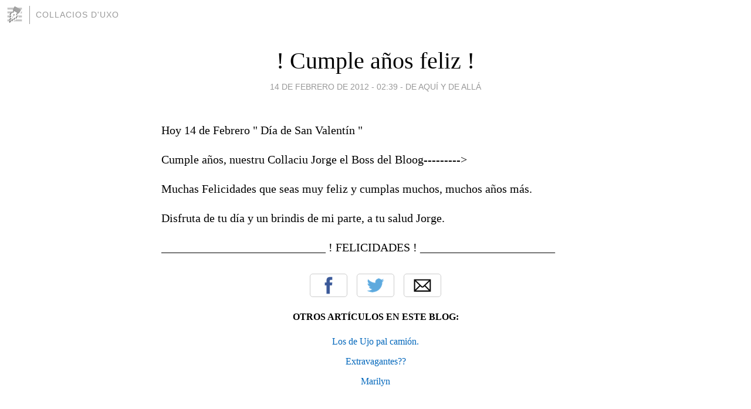

--- FILE ---
content_type: text/html; charset=utf-8
request_url: https://collaciosdeuxo.blogia.com/2012/021401--cumple-anos-feliz-.php
body_size: 4772
content:
<!DOCTYPE html>
<html lang="es">
<head>
	<meta charset="UTF-8">
	
	<title>! Cumple años feliz ! | Collacios d'Uxo</title>

	<link rel="canonical" href="https://collaciosdeuxo.blogia.com/2012/021401--cumple-anos-feliz-.php" />
        

	<meta property="og:locale" content="es" />
	<meta property="og:site_name" content="collaciosdeuxo" />

	<meta property="og:type" content="article" />

	<meta property="og:type" content="article" />
	<meta property="og:title" content="! Cumple a&ntilde;os feliz ! | Collacios d'Uxo" />
	<meta name="description" property="og:description" content="Hoy 14 de Febrero " D&iacute;a de San Valent&iacute;n "Cumple a&ntilde;os, nuestru Collaciu Jorge el Boss del Bloog---------&gt;Muchas Felicidades que seas muy feliz y cumplas muchos, muchos a&ntilde;os m&aacute;s.Disfruta&nbsp;de tu d&iacute;a y un">

	<meta property="og:url" content="https://collaciosdeuxo.blogia.com/2012/021401--cumple-anos-feliz-.php" />

	<link rel="alternate" type="application/rss+xml" title="RSS 2.0" href="https://collaciosdeuxo.blogia.com/feed.xml" />

	<link rel="stylesheet" href="//cms.blogia.com/templates/template1/css/styles.css?v=1479210573">
	
	<link rel="shortcut icon" href="//cms.blogia.com/templates/template1/img/favicon.ico" />

	<meta name="viewport" content="width=device-width, initial-scale=1.0" />

	
	

<!-- Google tag (gtag.js) -->
<script async src="https://www.googletagmanager.com/gtag/js?id=G-QCKB0GVRJ4"></script>
<script>
  window.dataLayer = window.dataLayer || [];
  function gtag(){dataLayer.push(arguments);}
  gtag('js', new Date());

  gtag('config', 'G-QCKB0GVRJ4');
</script>

</head>










<body class="page--post">


		<header>



       <a href="https://www.blogia.com">
            <img src="[data-uri]" width="30" height="30" alt="Blogia" />
       </a>

		<div id="blog-title">
		<a href="https://collaciosdeuxo.blogia.com">Collacios d'Uxo</a>
		</div>
		
	</header>






	
	<main style="max-width : 730px;">
	
	




		<article id="post">
			
			<h1><a href="https://collaciosdeuxo.blogia.com/2012/021401--cumple-anos-feliz-.php">! Cumple años feliz !</a></h1>





			<div class="post__author-date">
				<time datetime="2012-02-14T00:39:00+00:00" pubdate data-updated="true">
				
					<a href="https://collaciosdeuxo.blogia.com/2012/021401--cumple-anos-feliz-.php">
						14 de febrero de 2012 - 02:39					</a>
				</time>
									- <a href="/temas/de-aqui-y-de-alla/">De aquí y de allá</a>
							</div>

		


			
			
			<div class="post__content">
			
								

				
				<p>Hoy 14 de Febrero " D&iacute;a de San Valent&iacute;n "</p><p>Cumple a&ntilde;os, nuestru Collaciu Jorge el Boss del Bloog---------&gt;</p><p>Muchas Felicidades que seas muy feliz y cumplas muchos, muchos a&ntilde;os m&aacute;s.</p><p>Disfruta&nbsp;de tu d&iacute;a y un brindis de mi parte, a tu salud Jorge.</p><p>____________________________ ! FELICIDADES ! _______________________</p>			</div>


			
			<div class="post__share">
				<ul>
										<li class="share__facebook">
						<a href="https://www.facebook.com/sharer.php?u=https%3A%2F%2Fcollaciosdeuxo.blogia.com%2F2012%2F021401--cumple-anos-feliz-.php" 
							title="Compartir en Facebook"
							onClick="ga('send', 'event', 'compartir', 'facebook');">
								Facebook</a></li>
					<li class="share__twitter">
						<a href="https://twitter.com/share?url=https%3A%2F%2Fcollaciosdeuxo.blogia.com%2F2012%2F021401--cumple-anos-feliz-.php" 
							title="Compartir en Twitter"
							onClick="ga('send', 'event', 'compartir', 'twitter');">
								Twitter</a></li>
					<li class="share__whatsapp">
						<a href="whatsapp://send?text=https%3A%2F%2Fcollaciosdeuxo.blogia.com%2F2012%2F021401--cumple-anos-feliz-.php" 
							title="Compartir en WhatsApp"
							onClick="ga('send', 'event', 'compartir', 'whatsapp');">
								Whatsapp</a></li>
					<li class="share__email">
						<a href="mailto:?subject=Mira esto&body=Mira esto: https%3A%2F%2Fcollaciosdeuxo.blogia.com%2F2012%2F021401--cumple-anos-feliz-.php" 
							title="Compartir por email"
							onClick="ga('send', 'event', 'compartir', 'email');">
								Email</a></li>
									</ul>
			</div>

		
		</article>
		
		








		
		
		<section id="related" style="text-align:center;">
		
		
			<h2>Otros artículos en este blog:</h2>
			
			<ul>

				
				<li><a href="https://collaciosdeuxo.blogia.com/2014/031401-los-de-ujo-pal-camion-.php">Los de Ujo pal camión.</a></li>
				
				
				<li><a href="https://collaciosdeuxo.blogia.com/2010/060801-extravagantes-.php">Extravagantes??</a></li>
				
				
				<li><a href="https://collaciosdeuxo.blogia.com/2010/012602-marilyn.php">Marilyn</a></li>
				
				
			</ul>
			
			
		</section>







		<section id="comments">


			

			<h2>6 comentarios</h2>





			
			<article>


				<p>										Jorge							 			- 
					<time datetime="2012-02-19T16:10:51+00:00">
						19 de febrero de 2012 - 18:10					</time>
				</p>

				<div>
					Gracies Anina. La penitencia por llegar tarde ye una botellina de sidra. <br />Un abrazu.				</div>


			</article>





			
			<article>


				<p>										Ana							 			- 
					<time datetime="2012-02-18T23:04:33+00:00">
						19 de febrero de 2012 - 01:04					</time>
				</p>

				<div>
					Jorge, voy tener que memorizar el santoral pa acordame de los vuestros cumpleaños: San Froilán, Santos Inocentes, San Valentín, etc<br />Como todos los santos tienen su octava, pues todavía llego a tiempo: FELICIDADES!!! y que lo sigas celebrando bien.				</div>


			</article>





			
			<article>


				<p>										Jorge							 			- 
					<time datetime="2012-02-14T17:55:34+00:00">
						14 de febrero de 2012 - 19:55					</time>
				</p>

				<div>
					Muches gracies a todos. Como sabreis, el "feliz cumple" pásolu trabayando (que no ye poco pa los tiempos que corren) y ... espero que dentro de un poco esté ya en casa pa tomar una cervecina a vuestra salud.<br /><br />Julio, en cuanto a lo que me comentas, no se puede reproducir el vídeo que indicas, ya que la presona que lu puso en internet no quier que se pueda hacer eso. Así que busqué otru que ye una actuación en directo del mismu tema. Espero que te sirva igual.				</div>


			</article>





			
			<article>


				<p>										Julio							 			- 
					<time datetime="2012-02-14T11:24:20+00:00">
						14 de febrero de 2012 - 13:24					</time>
				</p>

				<div>
					Como no podía ser menos, yo también te deseo un feliz día de cumpleaños y feliz día de San Valentín, jornada inventada por los empresarios asturianos  que emigraron a cuba y volvieron con cierta fortuna para crear lo del día de los enamorados, y así vender mas cosas en Galerías Preciados y El corte Ingles, jeje. <br /><br /> <br />  P.D. Jorge, creo que ayer puse un comentario acompañado de un vídeo y veo que no lo puso o no lo supe poner. Mira a ver si tu que eres un artista lo puedes colgar. El cantante se llama Seal, y el tema Crazy. Cada día estoy mas torpe. Un saludo a todos				</div>


			</article>





			
			<article>


				<p>										Armando							 			- 
					<time datetime="2012-02-14T10:00:25+00:00">
						14 de febrero de 2012 - 12:00					</time>
				</p>

				<div>
					"FELICIDADES CHAVALÍN".<br />Yo también te deseo que tengas un super FELIZ día de cumpleños Jorge.<br />Como muy bien diz Jose, que cumplas muchos años mas y que todos-es podamos seguir felicitándote añu tras añu. Y day les gracies al amigu Vicente que ye el que nos recuerda...por lo menos a mí, todes les feches de los cumpleaños de todos los amigos.<br />Una vez mas, MUCHES FELICIDADES JORGE.<br />Y pal resto un besín del vuestru amigu que lo ye, Armando.				</div>


			</article>





			
			<article>


				<p>										Jose							 			- 
					<time datetime="2012-02-14T08:12:30+00:00">
						14 de febrero de 2012 - 10:12					</time>
				</p>

				<div>
					Hola,<br />Me uno a la felicitación de Vicente al Jefe en el día del su cumpleaños.<br />Felicidades Jorge, que cumplas muchos más y que toos podamos felicitate.<br />Que tengas un buen día !<br />(y los demás tambien )				</div>


			</article>





			



			
			<form name="comments__form" action="https://collaciosdeuxo.blogia.com/index.php" method="post" accept-charset="ISO-8859-1">
				
				<label for="nombre">Nombre</label>
				<input size="30" id="nombre" name="nombre" value="" type="text" >

				<label for="email">E-mail <em>No será mostrado.</em></label>
				<input size="30" id="email" name="email" value="" type="text" >

				<label for="comentario">Comentario</label>
				<textarea cols="30" rows="5" id="comentario" name="comentario"></textarea>

				<input name="submit" value="Publicar" type="submit" > 

								<input name="datosarticulo" value="" type="hidden" >
				<input name="idarticulo" value="2012021401" type="hidden" />
				<input name="nomblog" value="collaciosdeuxo" type="hidden" >
				<input name="escomentario" value="true" type="hidden" >
				<input name="coddt" value="1392567238" type="hidden" >
			</form>
			
		</section>


		<nav>
			<ul>

								<li><a href="/2012/021301-un-poco-de-modernidad-para-variar.php">← Un poco de modernidad para variar</a></li>
				
								<li><a href="/2012/021502-mas-musica.php">Más música →</a></li>
							

			</ul>
		</nav>






	</main>
	
	
















	<footer>
	
		<ul>
			<li><a href="/acercade/">Acerca de</a></li> 
			<li><a href="/archivos/">Archivos</a></li> 
			<li><a href="/admin.php">Administrar</a></li> 
		</ul>
			</footer>




<script>

  (function(i,s,o,g,r,a,m){i['GoogleAnalyticsObject']=r;i[r]=i[r]||function(){
  (i[r].q=i[r].q||[]).push(arguments)},i[r].l=1*new Date();a=s.createElement(o),
  m=s.getElementsByTagName(o)[0];a.async=1;a.src=g;m.parentNode.insertBefore(a,m)
  })(window,document,'script','//www.google-analytics.com/analytics.js','ga');


  ga('create', 'UA-80669-7', 'auto');
  ga('set', 'dimension1', '2014v1');
  ga('set', 'plantilla', '2014v1');
  ga('send', 'pageview');


</script>





</body>


</html>
